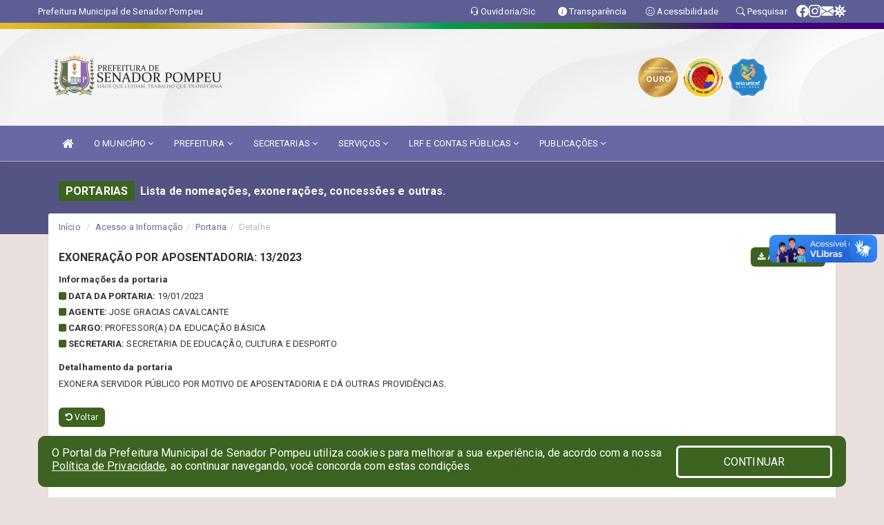

--- FILE ---
content_type: text/html; charset=utf-8
request_url: https://www.google.com/recaptcha/enterprise/anchor?ar=1&k=6Lfpno0rAAAAAKLuHiMwU8-MdXdGCKY9-FdmjwEF&co=aHR0cHM6Ly9zZW5hZG9ycG9tcGV1LmNlLmdvdi5icjo0NDM.&hl=en&v=PoyoqOPhxBO7pBk68S4YbpHZ&size=normal&anchor-ms=20000&execute-ms=30000&cb=ue1uipbykifb
body_size: 49616
content:
<!DOCTYPE HTML><html dir="ltr" lang="en"><head><meta http-equiv="Content-Type" content="text/html; charset=UTF-8">
<meta http-equiv="X-UA-Compatible" content="IE=edge">
<title>reCAPTCHA</title>
<style type="text/css">
/* cyrillic-ext */
@font-face {
  font-family: 'Roboto';
  font-style: normal;
  font-weight: 400;
  font-stretch: 100%;
  src: url(//fonts.gstatic.com/s/roboto/v48/KFO7CnqEu92Fr1ME7kSn66aGLdTylUAMa3GUBHMdazTgWw.woff2) format('woff2');
  unicode-range: U+0460-052F, U+1C80-1C8A, U+20B4, U+2DE0-2DFF, U+A640-A69F, U+FE2E-FE2F;
}
/* cyrillic */
@font-face {
  font-family: 'Roboto';
  font-style: normal;
  font-weight: 400;
  font-stretch: 100%;
  src: url(//fonts.gstatic.com/s/roboto/v48/KFO7CnqEu92Fr1ME7kSn66aGLdTylUAMa3iUBHMdazTgWw.woff2) format('woff2');
  unicode-range: U+0301, U+0400-045F, U+0490-0491, U+04B0-04B1, U+2116;
}
/* greek-ext */
@font-face {
  font-family: 'Roboto';
  font-style: normal;
  font-weight: 400;
  font-stretch: 100%;
  src: url(//fonts.gstatic.com/s/roboto/v48/KFO7CnqEu92Fr1ME7kSn66aGLdTylUAMa3CUBHMdazTgWw.woff2) format('woff2');
  unicode-range: U+1F00-1FFF;
}
/* greek */
@font-face {
  font-family: 'Roboto';
  font-style: normal;
  font-weight: 400;
  font-stretch: 100%;
  src: url(//fonts.gstatic.com/s/roboto/v48/KFO7CnqEu92Fr1ME7kSn66aGLdTylUAMa3-UBHMdazTgWw.woff2) format('woff2');
  unicode-range: U+0370-0377, U+037A-037F, U+0384-038A, U+038C, U+038E-03A1, U+03A3-03FF;
}
/* math */
@font-face {
  font-family: 'Roboto';
  font-style: normal;
  font-weight: 400;
  font-stretch: 100%;
  src: url(//fonts.gstatic.com/s/roboto/v48/KFO7CnqEu92Fr1ME7kSn66aGLdTylUAMawCUBHMdazTgWw.woff2) format('woff2');
  unicode-range: U+0302-0303, U+0305, U+0307-0308, U+0310, U+0312, U+0315, U+031A, U+0326-0327, U+032C, U+032F-0330, U+0332-0333, U+0338, U+033A, U+0346, U+034D, U+0391-03A1, U+03A3-03A9, U+03B1-03C9, U+03D1, U+03D5-03D6, U+03F0-03F1, U+03F4-03F5, U+2016-2017, U+2034-2038, U+203C, U+2040, U+2043, U+2047, U+2050, U+2057, U+205F, U+2070-2071, U+2074-208E, U+2090-209C, U+20D0-20DC, U+20E1, U+20E5-20EF, U+2100-2112, U+2114-2115, U+2117-2121, U+2123-214F, U+2190, U+2192, U+2194-21AE, U+21B0-21E5, U+21F1-21F2, U+21F4-2211, U+2213-2214, U+2216-22FF, U+2308-230B, U+2310, U+2319, U+231C-2321, U+2336-237A, U+237C, U+2395, U+239B-23B7, U+23D0, U+23DC-23E1, U+2474-2475, U+25AF, U+25B3, U+25B7, U+25BD, U+25C1, U+25CA, U+25CC, U+25FB, U+266D-266F, U+27C0-27FF, U+2900-2AFF, U+2B0E-2B11, U+2B30-2B4C, U+2BFE, U+3030, U+FF5B, U+FF5D, U+1D400-1D7FF, U+1EE00-1EEFF;
}
/* symbols */
@font-face {
  font-family: 'Roboto';
  font-style: normal;
  font-weight: 400;
  font-stretch: 100%;
  src: url(//fonts.gstatic.com/s/roboto/v48/KFO7CnqEu92Fr1ME7kSn66aGLdTylUAMaxKUBHMdazTgWw.woff2) format('woff2');
  unicode-range: U+0001-000C, U+000E-001F, U+007F-009F, U+20DD-20E0, U+20E2-20E4, U+2150-218F, U+2190, U+2192, U+2194-2199, U+21AF, U+21E6-21F0, U+21F3, U+2218-2219, U+2299, U+22C4-22C6, U+2300-243F, U+2440-244A, U+2460-24FF, U+25A0-27BF, U+2800-28FF, U+2921-2922, U+2981, U+29BF, U+29EB, U+2B00-2BFF, U+4DC0-4DFF, U+FFF9-FFFB, U+10140-1018E, U+10190-1019C, U+101A0, U+101D0-101FD, U+102E0-102FB, U+10E60-10E7E, U+1D2C0-1D2D3, U+1D2E0-1D37F, U+1F000-1F0FF, U+1F100-1F1AD, U+1F1E6-1F1FF, U+1F30D-1F30F, U+1F315, U+1F31C, U+1F31E, U+1F320-1F32C, U+1F336, U+1F378, U+1F37D, U+1F382, U+1F393-1F39F, U+1F3A7-1F3A8, U+1F3AC-1F3AF, U+1F3C2, U+1F3C4-1F3C6, U+1F3CA-1F3CE, U+1F3D4-1F3E0, U+1F3ED, U+1F3F1-1F3F3, U+1F3F5-1F3F7, U+1F408, U+1F415, U+1F41F, U+1F426, U+1F43F, U+1F441-1F442, U+1F444, U+1F446-1F449, U+1F44C-1F44E, U+1F453, U+1F46A, U+1F47D, U+1F4A3, U+1F4B0, U+1F4B3, U+1F4B9, U+1F4BB, U+1F4BF, U+1F4C8-1F4CB, U+1F4D6, U+1F4DA, U+1F4DF, U+1F4E3-1F4E6, U+1F4EA-1F4ED, U+1F4F7, U+1F4F9-1F4FB, U+1F4FD-1F4FE, U+1F503, U+1F507-1F50B, U+1F50D, U+1F512-1F513, U+1F53E-1F54A, U+1F54F-1F5FA, U+1F610, U+1F650-1F67F, U+1F687, U+1F68D, U+1F691, U+1F694, U+1F698, U+1F6AD, U+1F6B2, U+1F6B9-1F6BA, U+1F6BC, U+1F6C6-1F6CF, U+1F6D3-1F6D7, U+1F6E0-1F6EA, U+1F6F0-1F6F3, U+1F6F7-1F6FC, U+1F700-1F7FF, U+1F800-1F80B, U+1F810-1F847, U+1F850-1F859, U+1F860-1F887, U+1F890-1F8AD, U+1F8B0-1F8BB, U+1F8C0-1F8C1, U+1F900-1F90B, U+1F93B, U+1F946, U+1F984, U+1F996, U+1F9E9, U+1FA00-1FA6F, U+1FA70-1FA7C, U+1FA80-1FA89, U+1FA8F-1FAC6, U+1FACE-1FADC, U+1FADF-1FAE9, U+1FAF0-1FAF8, U+1FB00-1FBFF;
}
/* vietnamese */
@font-face {
  font-family: 'Roboto';
  font-style: normal;
  font-weight: 400;
  font-stretch: 100%;
  src: url(//fonts.gstatic.com/s/roboto/v48/KFO7CnqEu92Fr1ME7kSn66aGLdTylUAMa3OUBHMdazTgWw.woff2) format('woff2');
  unicode-range: U+0102-0103, U+0110-0111, U+0128-0129, U+0168-0169, U+01A0-01A1, U+01AF-01B0, U+0300-0301, U+0303-0304, U+0308-0309, U+0323, U+0329, U+1EA0-1EF9, U+20AB;
}
/* latin-ext */
@font-face {
  font-family: 'Roboto';
  font-style: normal;
  font-weight: 400;
  font-stretch: 100%;
  src: url(//fonts.gstatic.com/s/roboto/v48/KFO7CnqEu92Fr1ME7kSn66aGLdTylUAMa3KUBHMdazTgWw.woff2) format('woff2');
  unicode-range: U+0100-02BA, U+02BD-02C5, U+02C7-02CC, U+02CE-02D7, U+02DD-02FF, U+0304, U+0308, U+0329, U+1D00-1DBF, U+1E00-1E9F, U+1EF2-1EFF, U+2020, U+20A0-20AB, U+20AD-20C0, U+2113, U+2C60-2C7F, U+A720-A7FF;
}
/* latin */
@font-face {
  font-family: 'Roboto';
  font-style: normal;
  font-weight: 400;
  font-stretch: 100%;
  src: url(//fonts.gstatic.com/s/roboto/v48/KFO7CnqEu92Fr1ME7kSn66aGLdTylUAMa3yUBHMdazQ.woff2) format('woff2');
  unicode-range: U+0000-00FF, U+0131, U+0152-0153, U+02BB-02BC, U+02C6, U+02DA, U+02DC, U+0304, U+0308, U+0329, U+2000-206F, U+20AC, U+2122, U+2191, U+2193, U+2212, U+2215, U+FEFF, U+FFFD;
}
/* cyrillic-ext */
@font-face {
  font-family: 'Roboto';
  font-style: normal;
  font-weight: 500;
  font-stretch: 100%;
  src: url(//fonts.gstatic.com/s/roboto/v48/KFO7CnqEu92Fr1ME7kSn66aGLdTylUAMa3GUBHMdazTgWw.woff2) format('woff2');
  unicode-range: U+0460-052F, U+1C80-1C8A, U+20B4, U+2DE0-2DFF, U+A640-A69F, U+FE2E-FE2F;
}
/* cyrillic */
@font-face {
  font-family: 'Roboto';
  font-style: normal;
  font-weight: 500;
  font-stretch: 100%;
  src: url(//fonts.gstatic.com/s/roboto/v48/KFO7CnqEu92Fr1ME7kSn66aGLdTylUAMa3iUBHMdazTgWw.woff2) format('woff2');
  unicode-range: U+0301, U+0400-045F, U+0490-0491, U+04B0-04B1, U+2116;
}
/* greek-ext */
@font-face {
  font-family: 'Roboto';
  font-style: normal;
  font-weight: 500;
  font-stretch: 100%;
  src: url(//fonts.gstatic.com/s/roboto/v48/KFO7CnqEu92Fr1ME7kSn66aGLdTylUAMa3CUBHMdazTgWw.woff2) format('woff2');
  unicode-range: U+1F00-1FFF;
}
/* greek */
@font-face {
  font-family: 'Roboto';
  font-style: normal;
  font-weight: 500;
  font-stretch: 100%;
  src: url(//fonts.gstatic.com/s/roboto/v48/KFO7CnqEu92Fr1ME7kSn66aGLdTylUAMa3-UBHMdazTgWw.woff2) format('woff2');
  unicode-range: U+0370-0377, U+037A-037F, U+0384-038A, U+038C, U+038E-03A1, U+03A3-03FF;
}
/* math */
@font-face {
  font-family: 'Roboto';
  font-style: normal;
  font-weight: 500;
  font-stretch: 100%;
  src: url(//fonts.gstatic.com/s/roboto/v48/KFO7CnqEu92Fr1ME7kSn66aGLdTylUAMawCUBHMdazTgWw.woff2) format('woff2');
  unicode-range: U+0302-0303, U+0305, U+0307-0308, U+0310, U+0312, U+0315, U+031A, U+0326-0327, U+032C, U+032F-0330, U+0332-0333, U+0338, U+033A, U+0346, U+034D, U+0391-03A1, U+03A3-03A9, U+03B1-03C9, U+03D1, U+03D5-03D6, U+03F0-03F1, U+03F4-03F5, U+2016-2017, U+2034-2038, U+203C, U+2040, U+2043, U+2047, U+2050, U+2057, U+205F, U+2070-2071, U+2074-208E, U+2090-209C, U+20D0-20DC, U+20E1, U+20E5-20EF, U+2100-2112, U+2114-2115, U+2117-2121, U+2123-214F, U+2190, U+2192, U+2194-21AE, U+21B0-21E5, U+21F1-21F2, U+21F4-2211, U+2213-2214, U+2216-22FF, U+2308-230B, U+2310, U+2319, U+231C-2321, U+2336-237A, U+237C, U+2395, U+239B-23B7, U+23D0, U+23DC-23E1, U+2474-2475, U+25AF, U+25B3, U+25B7, U+25BD, U+25C1, U+25CA, U+25CC, U+25FB, U+266D-266F, U+27C0-27FF, U+2900-2AFF, U+2B0E-2B11, U+2B30-2B4C, U+2BFE, U+3030, U+FF5B, U+FF5D, U+1D400-1D7FF, U+1EE00-1EEFF;
}
/* symbols */
@font-face {
  font-family: 'Roboto';
  font-style: normal;
  font-weight: 500;
  font-stretch: 100%;
  src: url(//fonts.gstatic.com/s/roboto/v48/KFO7CnqEu92Fr1ME7kSn66aGLdTylUAMaxKUBHMdazTgWw.woff2) format('woff2');
  unicode-range: U+0001-000C, U+000E-001F, U+007F-009F, U+20DD-20E0, U+20E2-20E4, U+2150-218F, U+2190, U+2192, U+2194-2199, U+21AF, U+21E6-21F0, U+21F3, U+2218-2219, U+2299, U+22C4-22C6, U+2300-243F, U+2440-244A, U+2460-24FF, U+25A0-27BF, U+2800-28FF, U+2921-2922, U+2981, U+29BF, U+29EB, U+2B00-2BFF, U+4DC0-4DFF, U+FFF9-FFFB, U+10140-1018E, U+10190-1019C, U+101A0, U+101D0-101FD, U+102E0-102FB, U+10E60-10E7E, U+1D2C0-1D2D3, U+1D2E0-1D37F, U+1F000-1F0FF, U+1F100-1F1AD, U+1F1E6-1F1FF, U+1F30D-1F30F, U+1F315, U+1F31C, U+1F31E, U+1F320-1F32C, U+1F336, U+1F378, U+1F37D, U+1F382, U+1F393-1F39F, U+1F3A7-1F3A8, U+1F3AC-1F3AF, U+1F3C2, U+1F3C4-1F3C6, U+1F3CA-1F3CE, U+1F3D4-1F3E0, U+1F3ED, U+1F3F1-1F3F3, U+1F3F5-1F3F7, U+1F408, U+1F415, U+1F41F, U+1F426, U+1F43F, U+1F441-1F442, U+1F444, U+1F446-1F449, U+1F44C-1F44E, U+1F453, U+1F46A, U+1F47D, U+1F4A3, U+1F4B0, U+1F4B3, U+1F4B9, U+1F4BB, U+1F4BF, U+1F4C8-1F4CB, U+1F4D6, U+1F4DA, U+1F4DF, U+1F4E3-1F4E6, U+1F4EA-1F4ED, U+1F4F7, U+1F4F9-1F4FB, U+1F4FD-1F4FE, U+1F503, U+1F507-1F50B, U+1F50D, U+1F512-1F513, U+1F53E-1F54A, U+1F54F-1F5FA, U+1F610, U+1F650-1F67F, U+1F687, U+1F68D, U+1F691, U+1F694, U+1F698, U+1F6AD, U+1F6B2, U+1F6B9-1F6BA, U+1F6BC, U+1F6C6-1F6CF, U+1F6D3-1F6D7, U+1F6E0-1F6EA, U+1F6F0-1F6F3, U+1F6F7-1F6FC, U+1F700-1F7FF, U+1F800-1F80B, U+1F810-1F847, U+1F850-1F859, U+1F860-1F887, U+1F890-1F8AD, U+1F8B0-1F8BB, U+1F8C0-1F8C1, U+1F900-1F90B, U+1F93B, U+1F946, U+1F984, U+1F996, U+1F9E9, U+1FA00-1FA6F, U+1FA70-1FA7C, U+1FA80-1FA89, U+1FA8F-1FAC6, U+1FACE-1FADC, U+1FADF-1FAE9, U+1FAF0-1FAF8, U+1FB00-1FBFF;
}
/* vietnamese */
@font-face {
  font-family: 'Roboto';
  font-style: normal;
  font-weight: 500;
  font-stretch: 100%;
  src: url(//fonts.gstatic.com/s/roboto/v48/KFO7CnqEu92Fr1ME7kSn66aGLdTylUAMa3OUBHMdazTgWw.woff2) format('woff2');
  unicode-range: U+0102-0103, U+0110-0111, U+0128-0129, U+0168-0169, U+01A0-01A1, U+01AF-01B0, U+0300-0301, U+0303-0304, U+0308-0309, U+0323, U+0329, U+1EA0-1EF9, U+20AB;
}
/* latin-ext */
@font-face {
  font-family: 'Roboto';
  font-style: normal;
  font-weight: 500;
  font-stretch: 100%;
  src: url(//fonts.gstatic.com/s/roboto/v48/KFO7CnqEu92Fr1ME7kSn66aGLdTylUAMa3KUBHMdazTgWw.woff2) format('woff2');
  unicode-range: U+0100-02BA, U+02BD-02C5, U+02C7-02CC, U+02CE-02D7, U+02DD-02FF, U+0304, U+0308, U+0329, U+1D00-1DBF, U+1E00-1E9F, U+1EF2-1EFF, U+2020, U+20A0-20AB, U+20AD-20C0, U+2113, U+2C60-2C7F, U+A720-A7FF;
}
/* latin */
@font-face {
  font-family: 'Roboto';
  font-style: normal;
  font-weight: 500;
  font-stretch: 100%;
  src: url(//fonts.gstatic.com/s/roboto/v48/KFO7CnqEu92Fr1ME7kSn66aGLdTylUAMa3yUBHMdazQ.woff2) format('woff2');
  unicode-range: U+0000-00FF, U+0131, U+0152-0153, U+02BB-02BC, U+02C6, U+02DA, U+02DC, U+0304, U+0308, U+0329, U+2000-206F, U+20AC, U+2122, U+2191, U+2193, U+2212, U+2215, U+FEFF, U+FFFD;
}
/* cyrillic-ext */
@font-face {
  font-family: 'Roboto';
  font-style: normal;
  font-weight: 900;
  font-stretch: 100%;
  src: url(//fonts.gstatic.com/s/roboto/v48/KFO7CnqEu92Fr1ME7kSn66aGLdTylUAMa3GUBHMdazTgWw.woff2) format('woff2');
  unicode-range: U+0460-052F, U+1C80-1C8A, U+20B4, U+2DE0-2DFF, U+A640-A69F, U+FE2E-FE2F;
}
/* cyrillic */
@font-face {
  font-family: 'Roboto';
  font-style: normal;
  font-weight: 900;
  font-stretch: 100%;
  src: url(//fonts.gstatic.com/s/roboto/v48/KFO7CnqEu92Fr1ME7kSn66aGLdTylUAMa3iUBHMdazTgWw.woff2) format('woff2');
  unicode-range: U+0301, U+0400-045F, U+0490-0491, U+04B0-04B1, U+2116;
}
/* greek-ext */
@font-face {
  font-family: 'Roboto';
  font-style: normal;
  font-weight: 900;
  font-stretch: 100%;
  src: url(//fonts.gstatic.com/s/roboto/v48/KFO7CnqEu92Fr1ME7kSn66aGLdTylUAMa3CUBHMdazTgWw.woff2) format('woff2');
  unicode-range: U+1F00-1FFF;
}
/* greek */
@font-face {
  font-family: 'Roboto';
  font-style: normal;
  font-weight: 900;
  font-stretch: 100%;
  src: url(//fonts.gstatic.com/s/roboto/v48/KFO7CnqEu92Fr1ME7kSn66aGLdTylUAMa3-UBHMdazTgWw.woff2) format('woff2');
  unicode-range: U+0370-0377, U+037A-037F, U+0384-038A, U+038C, U+038E-03A1, U+03A3-03FF;
}
/* math */
@font-face {
  font-family: 'Roboto';
  font-style: normal;
  font-weight: 900;
  font-stretch: 100%;
  src: url(//fonts.gstatic.com/s/roboto/v48/KFO7CnqEu92Fr1ME7kSn66aGLdTylUAMawCUBHMdazTgWw.woff2) format('woff2');
  unicode-range: U+0302-0303, U+0305, U+0307-0308, U+0310, U+0312, U+0315, U+031A, U+0326-0327, U+032C, U+032F-0330, U+0332-0333, U+0338, U+033A, U+0346, U+034D, U+0391-03A1, U+03A3-03A9, U+03B1-03C9, U+03D1, U+03D5-03D6, U+03F0-03F1, U+03F4-03F5, U+2016-2017, U+2034-2038, U+203C, U+2040, U+2043, U+2047, U+2050, U+2057, U+205F, U+2070-2071, U+2074-208E, U+2090-209C, U+20D0-20DC, U+20E1, U+20E5-20EF, U+2100-2112, U+2114-2115, U+2117-2121, U+2123-214F, U+2190, U+2192, U+2194-21AE, U+21B0-21E5, U+21F1-21F2, U+21F4-2211, U+2213-2214, U+2216-22FF, U+2308-230B, U+2310, U+2319, U+231C-2321, U+2336-237A, U+237C, U+2395, U+239B-23B7, U+23D0, U+23DC-23E1, U+2474-2475, U+25AF, U+25B3, U+25B7, U+25BD, U+25C1, U+25CA, U+25CC, U+25FB, U+266D-266F, U+27C0-27FF, U+2900-2AFF, U+2B0E-2B11, U+2B30-2B4C, U+2BFE, U+3030, U+FF5B, U+FF5D, U+1D400-1D7FF, U+1EE00-1EEFF;
}
/* symbols */
@font-face {
  font-family: 'Roboto';
  font-style: normal;
  font-weight: 900;
  font-stretch: 100%;
  src: url(//fonts.gstatic.com/s/roboto/v48/KFO7CnqEu92Fr1ME7kSn66aGLdTylUAMaxKUBHMdazTgWw.woff2) format('woff2');
  unicode-range: U+0001-000C, U+000E-001F, U+007F-009F, U+20DD-20E0, U+20E2-20E4, U+2150-218F, U+2190, U+2192, U+2194-2199, U+21AF, U+21E6-21F0, U+21F3, U+2218-2219, U+2299, U+22C4-22C6, U+2300-243F, U+2440-244A, U+2460-24FF, U+25A0-27BF, U+2800-28FF, U+2921-2922, U+2981, U+29BF, U+29EB, U+2B00-2BFF, U+4DC0-4DFF, U+FFF9-FFFB, U+10140-1018E, U+10190-1019C, U+101A0, U+101D0-101FD, U+102E0-102FB, U+10E60-10E7E, U+1D2C0-1D2D3, U+1D2E0-1D37F, U+1F000-1F0FF, U+1F100-1F1AD, U+1F1E6-1F1FF, U+1F30D-1F30F, U+1F315, U+1F31C, U+1F31E, U+1F320-1F32C, U+1F336, U+1F378, U+1F37D, U+1F382, U+1F393-1F39F, U+1F3A7-1F3A8, U+1F3AC-1F3AF, U+1F3C2, U+1F3C4-1F3C6, U+1F3CA-1F3CE, U+1F3D4-1F3E0, U+1F3ED, U+1F3F1-1F3F3, U+1F3F5-1F3F7, U+1F408, U+1F415, U+1F41F, U+1F426, U+1F43F, U+1F441-1F442, U+1F444, U+1F446-1F449, U+1F44C-1F44E, U+1F453, U+1F46A, U+1F47D, U+1F4A3, U+1F4B0, U+1F4B3, U+1F4B9, U+1F4BB, U+1F4BF, U+1F4C8-1F4CB, U+1F4D6, U+1F4DA, U+1F4DF, U+1F4E3-1F4E6, U+1F4EA-1F4ED, U+1F4F7, U+1F4F9-1F4FB, U+1F4FD-1F4FE, U+1F503, U+1F507-1F50B, U+1F50D, U+1F512-1F513, U+1F53E-1F54A, U+1F54F-1F5FA, U+1F610, U+1F650-1F67F, U+1F687, U+1F68D, U+1F691, U+1F694, U+1F698, U+1F6AD, U+1F6B2, U+1F6B9-1F6BA, U+1F6BC, U+1F6C6-1F6CF, U+1F6D3-1F6D7, U+1F6E0-1F6EA, U+1F6F0-1F6F3, U+1F6F7-1F6FC, U+1F700-1F7FF, U+1F800-1F80B, U+1F810-1F847, U+1F850-1F859, U+1F860-1F887, U+1F890-1F8AD, U+1F8B0-1F8BB, U+1F8C0-1F8C1, U+1F900-1F90B, U+1F93B, U+1F946, U+1F984, U+1F996, U+1F9E9, U+1FA00-1FA6F, U+1FA70-1FA7C, U+1FA80-1FA89, U+1FA8F-1FAC6, U+1FACE-1FADC, U+1FADF-1FAE9, U+1FAF0-1FAF8, U+1FB00-1FBFF;
}
/* vietnamese */
@font-face {
  font-family: 'Roboto';
  font-style: normal;
  font-weight: 900;
  font-stretch: 100%;
  src: url(//fonts.gstatic.com/s/roboto/v48/KFO7CnqEu92Fr1ME7kSn66aGLdTylUAMa3OUBHMdazTgWw.woff2) format('woff2');
  unicode-range: U+0102-0103, U+0110-0111, U+0128-0129, U+0168-0169, U+01A0-01A1, U+01AF-01B0, U+0300-0301, U+0303-0304, U+0308-0309, U+0323, U+0329, U+1EA0-1EF9, U+20AB;
}
/* latin-ext */
@font-face {
  font-family: 'Roboto';
  font-style: normal;
  font-weight: 900;
  font-stretch: 100%;
  src: url(//fonts.gstatic.com/s/roboto/v48/KFO7CnqEu92Fr1ME7kSn66aGLdTylUAMa3KUBHMdazTgWw.woff2) format('woff2');
  unicode-range: U+0100-02BA, U+02BD-02C5, U+02C7-02CC, U+02CE-02D7, U+02DD-02FF, U+0304, U+0308, U+0329, U+1D00-1DBF, U+1E00-1E9F, U+1EF2-1EFF, U+2020, U+20A0-20AB, U+20AD-20C0, U+2113, U+2C60-2C7F, U+A720-A7FF;
}
/* latin */
@font-face {
  font-family: 'Roboto';
  font-style: normal;
  font-weight: 900;
  font-stretch: 100%;
  src: url(//fonts.gstatic.com/s/roboto/v48/KFO7CnqEu92Fr1ME7kSn66aGLdTylUAMa3yUBHMdazQ.woff2) format('woff2');
  unicode-range: U+0000-00FF, U+0131, U+0152-0153, U+02BB-02BC, U+02C6, U+02DA, U+02DC, U+0304, U+0308, U+0329, U+2000-206F, U+20AC, U+2122, U+2191, U+2193, U+2212, U+2215, U+FEFF, U+FFFD;
}

</style>
<link rel="stylesheet" type="text/css" href="https://www.gstatic.com/recaptcha/releases/PoyoqOPhxBO7pBk68S4YbpHZ/styles__ltr.css">
<script nonce="qsbNpf0C5AwHkBtn3zBocg" type="text/javascript">window['__recaptcha_api'] = 'https://www.google.com/recaptcha/enterprise/';</script>
<script type="text/javascript" src="https://www.gstatic.com/recaptcha/releases/PoyoqOPhxBO7pBk68S4YbpHZ/recaptcha__en.js" nonce="qsbNpf0C5AwHkBtn3zBocg">
      
    </script></head>
<body><div id="rc-anchor-alert" class="rc-anchor-alert"></div>
<input type="hidden" id="recaptcha-token" value="[base64]">
<script type="text/javascript" nonce="qsbNpf0C5AwHkBtn3zBocg">
      recaptcha.anchor.Main.init("[\x22ainput\x22,[\x22bgdata\x22,\x22\x22,\[base64]/[base64]/MjU1Ong/[base64]/[base64]/[base64]/[base64]/[base64]/[base64]/[base64]/[base64]/[base64]/[base64]/[base64]/[base64]/[base64]/[base64]/[base64]\\u003d\x22,\[base64]\\u003d\\u003d\x22,\[base64]/wozCtkMHSsOtEBlgw59+wrXCu17CtWXDv1zCssOPwoUUw7lZwr/CkMOrS8OWZDTCjsKcwrYPw7piw6dbw55fw5Qkwq1+w4QtCWZHw6kEFXUafhvCsWo5w5vDicK3w5rCpsKARMO9CMOuw6Nxwrx9e2DCmSYbAmQfwobDtgsDw6zDrcKzw7w+UgtFwp7CjsK9Un/[base64]/[base64]/b3DDsBHDlMOIJTVTw5vCp2FCwrsHcsKmPsOTVAh0wqdpYsKVM1ADwrkGwqnDncKlEsO2YwnCtRrCiV/DkFDDgcOCw6fDscOFwrFvCcOHLhtdeF8tHBnCnnzCrTHCmVDDr2AKO8K4AMKRworCrwPDrXDDo8KDSifDmMK1LcOnwpTDmsKwXMOnDcKmw4sxIUkRw4nDinfClcK7w6DCnxbCkmbDhSRsw7HCu8ORwrQJdMK9w6nCrTvDiMOtLgjDjcOrwqQsUS1BHcKIF1Nuw71/[base64]/DuMKjwrLDgQlBAix1GyPCk8K5YMOEccO/w53Du8OWwo9/KMOiV8Kzw6LDv8OhwrLCsh8VGsKmMi9eZcKuw6pEU8KrYMK3w6nCrcKSYhVMHHbDi8O+fcK9OGkRDCHDkMO/SVdhCFMgwp1Aw6YuPsO9wodrw47DqQJITWbCrcK8w78Aw78yEj8sw7nDssK/[base64]/w4DDh8OTDw8LU8OlwonCjz7DjcOSKyN6w6MMwoTDtlPDqQBACsOlwrvCkcOhJhrDpsKdRyzDmsOOTHrCisOsb2zCsmscM8K1acOlwpHCoMKTwrLCjHvDocKBwrt1U8OTwplUwpLCsEPCnQTDr8KzNyTCkArCrsOzBnHDgsOVw5/Cn29FCsO3eCLDqMKCa8OCUsKKw70mwo5YwqnCmcKXwpTCqcK/[base64]/[base64]/J8OcATzDusKRZi4Dw5Adw4nCncKAU8KhXz/[base64]/Dsg5nw4oUZGJcSBTCrDLCty/CncO6wqxlw5jDoMO7w5JiHVMCf8Okw63CsHbDsyLCn8OkO8OCwqXDj2PCncKRKcKIw446Ixo4W8Onw7BeCRrDssOFIsKywp/[base64]/CpMK8Qzt3w7ZFd8OUE8OGwrpyLBHCqmxmNsKoClPDmMKkAsKfHV3DjiHDnsOWVTUqw59bwqnCqynDmBXCjCrCiMOWwo7DtsKnPsOBwq9fCMOuw6wawot0a8ONHCrCsy44woLDrMK8w7TDqn/CgwbDjQ55A8K1O8KGC1DDv8Otw7c2w7k6SW3CmBrDrMO1wpPDqsKew7vDusKnwpHCqUzDpgQiAC/ChgxnwpfDi8OyBmwSCBBXwp/CscObw7sZXMKyacO2EX42wqTDgcOwwoDCtcKPT2vChsKFw6Rbw4fCtD4eDsOBw71aBwTCrcO3I8OxFHvCrkklUG9kY8OoY8K2woQkNMOLw4bChzc8w43CnsOlwqPCgcKQw67CpcKNXcKYX8O/[base64]/cMKzw4fDolNjNXHCpcORRl/[base64]/DpzvCkBXCqDPDgMOBw7Zuw5/Cg8OdwoYow5U6Um0mwrkoFcOubMODEcK4wqc0w4UTw4LClzHCrsKMa8Kgw5bClcOHw6R4YknCsjLCqcO0w6XCog0eNSxlwoktCMK5wqQ6VMOuwqQXwptpTsKAORtvw4jDvMKkNsKgw7ZzOjTCvSzCsQDCtkkLdhHCi1TCmcOoSXNbw61Mw4XDmGd7S2QKQMKNNR/CssOAcsOewrdhbcO8w7QOwr/[base64]/CoMKpwr9Jw7DDhlY0w7YuL8O8ZcK2wrHDrsK7f3Nhw6nDuwUNNB50YMOMw6ZnMMOdwpPChwnCnBVeKsOWIijDosOxwrrCtMOswr7DhWIHSCAwHj5bN8Olw65ZYCbDssKjA8KdZ2TCtwvCmRTCqsOlw6zChhHDssKVwp/DssOnVMOrYMOkOmHCp24bT8O8w5TDhMKKwrLDgcOBw5Etwrp9w7jDqcK7AsK+wpbCmELCjsOXenXDv8O7wrgBHi7Co8KCBsOxAsKVw5PCisKgRjPCg0/[base64]/DqgECw6rCihYJw651FcK4w68/w5c7C8K9X0zCjRNvQcKnwq/CicOVw5bClMOsw6t6SgfCgsOUw6jCljVQJcKGw6lgVMOIw5hPfcOGw5zDgFdhw4NhwrnCiCBCLsObwrPDtMOLLsK1wp/CkMKGfMOywozCsytXVU04VWzCi8Oyw6d7HsORIzpkw4zDn2rDpxDDk1Mtb8KGwpM/bcK2w4sdw5LDrsO9G0nDjcKFc0XClm7CqcOBJcOcw6rCq11Twq7CpMOzw7/Dj8K4wqXCpHI+G8KiLVd2w5XCj8KZwqTDhcOkwq/[base64]/w6HDvzXClgDDuz3DtcOTw6HCtMOfwqQ8wrEAOCd/b1NNw7jDhkDDmwbCjjjCosKvPCBufg9uwp8Nw68JWsKOw6YjQlzCiMOiwpTCqMKBN8KHbsKEw7TCt8K9wpvDkm/CgMORw5XDp8KjJ3cqwrLChMOuw6XDvjRgwrPDs8Kqw5/DigE+w6E6CMO2UDDCiMKPw4MEY8OFJBzDhE1hYGxnYMOOw7hZMBfDq0/CtR5CBghqVTzDqsOuwqLChyzDlQ03eAl4wqMhDkQKwrfCkcKtwp1Cw7pdw5nDlsK0wocNw6kzw7nDhTrCjh7CvcObwrDCvxHDjX/DhsKAw4A0wrtewo5AJcOKwp3DnTALWsKcw5USa8OvFMOAQMKJUgdWC8KJGcKeNXEbFUdNw7M3w7bDgHVkc8O+PR8QwpJsZWnDviDCtcOvwqINw6PCl8Kkw5/CoF7Dokxiw4IMYMOzw5l2w7nDmMOyMsKIw7vDoD0jwqwfMMKLwrJ8RHZOw7XDoMKMX8Oww7wraBrCtcOcNMKdw5jCqsOEw6VfBcKUwp3CssKRKMOnYgzCucOCwpPCgGHDoDbCr8O9w7/CnsODBMOqwr3CmMKMQWfCsjrDtxXCl8Ktwph2wp/Di3V/w7l5wo9/E8KvwrnCrAfDmcKKJsKGLGJHEsKXAzbCkMOMVxFnMMKTAMOgw4pgwrfCuhQmMsOEwrNwQifDtMK9w5bDksK0wqRSw4XCs2QKacKZw50/[base64]/CpcOVa8Kjw5oMw7DDm0rDjA3CkTN8XVVbBcO8aEF8wrDDrg9DGsOxw4Zib0fDrX9hw5Q8w4FxMQrDlyJ8w7LDpMOFw4FVP8OQw6MwLmDDvzJ2fgJ6wpDDscKgYF1vw4rDrsKZwrPCncOUM8KGw6TDmcKXw7N+w6fClcO2w6UTwqXDqMKyw5/DsEF3w6/Dq0rDn8KWaVfCkyfDjg/[base64]/ViMcw6vDisK1wr1jw7NSPcOvZxBDwrnCkMK8EkTDtizChyZ7fsORw5R4V8OmGl58w5bDpC44ScKpecOwwqHDvsOmHMOtwp/DnHXDv8OAKjZbQgsjCV3DgWfCtMKCJMK4WcOxTn/[base64]/[base64]/[base64]/FzV0w6NYesO2PMORw5tzwpddwrXCncKAwrkSLcKUwr3CqMOLPEfDq8KWTysQwoBPPErClMOJEMOZwo7Di8KjwqDDgjowwoHCk8O/wrMJw4TCnDvCmcOkwrTCjsKRwosdAhzDpW0vb8O8YMOtfcKiEsKpS8Kxw5MdUxPDvsKESsO0ZC9RIcKZw40Fw4PCjsOowoofw5nDqsOGw7/[base64]/Do01Yw4hkVgTDrMKBHsORw7LDqAl4aQV5S8K6V8KpPALDrsOKDcOUwpdKd8K6w41JIMKSw50EcEXCvsOawpHCrcK8wqYOA15pwqvDrXgPfXnClBgiwqtVwr/Dn0p/wrEAJT1Gw5sqwozDvcKUwozDnghKwp8iC8KkwqI/PsKOwpXCq8KyS8KJw5INWH46w7PDnMODVQ3DqcKGwp1mw7vDggEQwqN0MsK7wpbDpsO4PMKQGmzDgyVpDFvCjMK9Un3DrVrCoMO5wpvDjsKswqE7YGXCiWPCgQNEw7pNEsKPTcKQWFjDm8Ksw58CwrB9ZHjCskPCpsKEPxRqAyh6NV/CsMKcwpZ2wovCpcOOwoouFHorE0FLZMO3CcOnw49VM8KSw4E0wotUw6vDrRrDtDLCosKeRycAw4/CqzVww6PDnMKQw7BNw7x9FcKuwqQJKcK/w6Jew7bCmcOPSsKyw6/DgsKMZsKyD8K5e8OXLyXCmlHDgzZtw7TCuBV+L3jCr8OmBsOxw61Hwo8ee8OlwprCqsOkTR3DuiFdw6zCrjzDomJzwqxkw7/DiFkGQVllw5vDhBh/wozDvcK0w4QHwrwawpPCnsK3c3dlAhXDnmJcQ8O6F8O8bmTCgcO3WHJWwoHDhcONw5XCun7Dl8KtTUEOwqFzwoTDpmDDscO+w5nDvsK9wr/DhcOrwrB0WMKfDGd6woobTVp0w5Alw6/CqcOEw7FlOMK3fsOtHcKYDmvClEnDnz8aw4nCsMOdfwk6b3vDgjImOkHCiMK2cGnDqCHDunfCuXwMw4FgQW/ClcOoG8Kyw5XCscKOw5TCs1Y9AMOyRHvDgcKkw7TDgWvCm13CgMOwXMKaeMK5w5cGwrrCjEk9PWp5wr1jwplvJmF5fUAlw7UVw7l3w5DDm0M7IHHCm8O0wrtQw44Uw4fCk8KzwrXCmsKRSMO0WwFxwqVVwqI8w5w1w5kGwrbChTvCsl/CsMOXw6tBEGRwwoHDusKZdcOpdUI8wq0+MxouZ8OEYT8zW8OQLMOMw4rDi8ONdn/Ck8O0YTMfWjxPwq/Dni7CkAfDq1R1NMKddgTDjlg8WcKOLsOkJ8Oxw6/DpsKVD24hw6bDk8OBw60cAzNtfDLCqWd8wqPCscKNVSHCqntNSg/Dp2zCncKwBSA/[base64]/wpNvwozCiD/DmFPDpVUuw43DgAwWw6YrRWpxw4fCiQjDmsKTIDBzBRXDvzLCv8O3LVTCs8Kiw78MfUEYwqISfcKQPsKXwpBIwrElZcO6T8K7w4puwq/CjRTCncKkwoN3bMK5w4wNPE3CgC9lMMOpC8OqTMOTAsKqSzHDhx7DvWzDlEvDkDjDvcOBw5ZNw6N0woDCtMOaw4XDjlY5w4EUBcKGw5/DrcK2wpXDmxE7b8KLYcK3w6UyKA/Dh8Kawq0QF8Kac8OoLUDCkMKfw61APFNTXx/CrQ/[base64]/CrcOqFFrDomYxw4LDncOnMcOnw5k0w7fDj2/DqA3Dp1/[base64]/DvQ/CsAEpJklmw4TCmsOeTsOQw6JXw5BBwohfwqR6dMKuwrPDs8O3LHzDn8O5wo3Dh8OvHETDrcKpw7rCvhPDim3Dr8OVfzYdVcKJw4lOw7bDln3DmMKdFcKWW0PDo2DDisO1YMOsEBQtw4wxLcOpwoAEVsO9CmF8wqDCqcORw6dFwrARNmbDjlh/wq/DiMOfw7PDs8OYwqwABjXDrcOfGWAYwrvDtsK0P2kYA8OOwr3CkDTDtsKYUWoAw6rCnsKvY8KwEW/CjMOFw6rDv8K+w6vDlm99w6FIBz97w75mY2EPG3zDq8OqE2PCqxTCtEnDjcOeAUfChsKTHTbCmy/[base64]/DlUnDkDnDm8KsXB3CosOew6LDusODw6IOZwESw4grMcKtZsOGGB3CisKfw7nDtcO9GMO1w6Y/D8Oyw57Co8Kkw64zDcKGYMOESh/[base64]/DvCxgwoLCqsOKwogSBzl4WcOcfyDClVdxwqANw77CqynCigXCvsKDw4oKwpbDt2TCkcK2woHCmDjDjcOLbcO6wpEYX3PCp8KpZhYTwpB4w6fCucKsw5jDm8O4M8K9wpwAfz/Dh8OODcKnbcOUXsOow7zDhCfCosKzw5HCj281HmEMw5NkaTfDkcKwS0s2HVVFwrAFw5HCn8OjDzDCnsOvMW/DpcODw4vChlrCtsKFT8KicMKowoVkwqYSw6HDnwvCvE3Cq8Kow6VLcWFQE8KTw5/DhUzDmcOxBGjDm2sTwoPCvsOdw5dAwrbCrsKdwovDj0/DtE47CDzClBU+FsKkUcOew6YgUsKRe8OzNmgew57DtMOWWxfCscKywr8cUXfDisOfw617wq0DH8OKJcKwSQrChX07L8Knw4XDuRBgcsOWGcOGw4IebsOUwqQvNnEnwrUdAkzCtsOBw5ZrdA/[base64]/DhgBHw4EcwrvDtcKqwoPCph7CjkTCiSLDtjPDi8KXwqDDuMKKwqxADzIYDVByYl/CnRrDgcOpw6/Dk8KuQ8Kyw69CEDjCjGF1SyvDqXtkccKpGMKBIRLCklrDkyTCpXTDmTvCm8OWFF56wq7DpcOhfjzDt8KBd8KOw457woPCiMOuw4jCkMKNw53Dq8OTS8KMfFDCrcKRFnZOw6/Doz/[base64]/wolpGwtPwoEdwpNMKsK+OcOvwoQ7FnDCqBHDllPCo8OhwpNxJyZJwpbCtsKTMMOQesKkwqPCncKIUlJWLSTDrlHCoMKEasOuasKuDEfCjMKkVcOOSsODI8O4w7rDkAPCuAMWYMOnwrjCqSDDqSIIwp/DrMO9wrDCm8K6L1HCqMKVwq4rwobCtsOJw6nDhmrDuMKiwpjDhjTCqsKzw7LDnXPDg8KEcR/CjMK6wpXDplHDmA/DuSQXw6w/NsO+dMOxwofCuxnCqsKyw50LWsKqw6bDqsKKa2IdwrzDuEvCtsKQwoZ/wp8zH8KlccK6KsO/[base64]/DosOhworDksOfVsOrwqrClGvDiDjDgV4jw5VOwoTCh242woXDpsKdw6nDtTcQHClUI8O1D8KcbsOVb8K2cQ1BwqAzw4kxwrBuNXPDty09ecKtdMKfw7UQwq/DrMKyTFPCvUMMw60Gwr7Ctl9QwqVLwrUGdmnDnUBzCGlRw7vDpsOBC8KeMlfDr8KCw4Jaw4TDhsOkIsKkwr5Ww5cTGigpw5VhFELDvi3CqDnClWvDiCjCgHlCw4vDu2LDiMKBwo/CtwjDsMKkZwJWw6Bow48Kw4/DncOfenFJw5gBw596bMKZAcOsfMOoWTFGXsKsECbDqMONQMKEWEJGwp3DrcKsw57Dk8KbQX5Gw4ZPLiXDgxnDhMOVAcOpw7PDtSbCgsORw4VgwqI1wqZQw6dDw7LCoFdyw6EbMDZDwpLDs8Okw5fDv8KgwoPDt8OVwoMqA39/V8KHw7ZKSw1uQTF5NAHDpsKwwpNCE8Oqw4Rub8KKUxfCiDTDusO2wovDmwhawr3CnwEBAcKXw7nClEQZEMKcYjfCrcOOw4DCtsKHaMOOXcOrw4TCpEHDhXhqJjnCt8OiBcKyw6rCv0DDlMOkw698w6rDqFXCjE/Dp8OBacO1wpYFesKdwo3DisOLw5wCwrHDpzjDqTBjU2ADO1o6RcOhLH7DiQLDlsOVw6LDr8Onw6dpw4DDrQpnw6Rnw6XDm8OBaAQKLMKtZcO7f8OdwqXDj8OPw6vCj3bDuQ51OsOPD8K4ZsKREMO/[base64]/Cnl3Dp8Oaw7DCnSnChcKhw6XDuEfDgsOJYMOPw53CuMOwfwtOwr/[base64]/UDXCu0YEBcOgUcOLw6jDmwXCt2zDnD40w7PCtmEywp3Clg5kPRXDmMKBw7gow6tBIB/CrXFcw5HCnmIgDG7DhMKbw57Cgx4SV8KEwoJEw6/CocKewp7DicOkPsK3wr4fJcO2WMKjbsOfJEUlwqnDn8KFOMKxPTtNCcOWNBrDisKlw70dWx/DpwnClyrCnsOMw5nDqyXCkzbCi8Omwqg7w5RxwpY9wr7CnMKCwrDCpxIEw7VDTFjDq8KJwqxNdXAdek9raDvDocOOfRUQIyJhZcO3HMO5IcKXUz/CgsOtLw7DosKDC8Kew4HCvjItCiE+wqsib8OVwpnCpBFcLsKKdgLDgsOrw6d1w484DMOzXg/DnzrCuzgKw4k+w5DCocK4wpXCmzgxD1x9TsO6R8O6LcO3w7TDgHlOwqbCo8KvdDUlIsOVaMO9wrLDusOQMx/DtsK4w5ohw58qZ3jDq8KSa1/CoG4Twp7Ct8KrN8KFwqHCnV08w4/DlMKEIsOoN8OgwrAQNXvCuz4zT2h8woTCrwQjJcOaw6LCjj/DqMO3woM0DSHCqGXCn8K9wrFYNHZOwpEWb2zChjvCkMOvDiMSwrLCvTMzNgIfKGdhGB7Dj2JTw7UtwqlbFcKSwot9fsOiAcKTwrQ5wo0yR1E7w7rDnkhIw7NbO8Obw5Ucwo/DsWrCnQoUWsOrw5xRwrpQYsKlwofDuzbDihbDr8Kzw7zDvjx0aw5uwpHDsjEzw73CvhfCpF/DjEsSwqdYJMK6w7g+w41Ww7AGBsO4w7vDh8ONw4ZfR2XDqsOzPQ8dAcKGC8K8Kh3CtMOiBMKPIAJaU8K1b0bCsMOWwo3DncOFJijDnMKow67DvMK5fjM/wrXDv1PCiG8ywpwBLcKBw44Vwq0gXcKUwqzCuAbCkAQgwqLCssKLGyfDpsOQw5QyBsOyATPDpWfDh8Obw7/DshjChcKoXibDmRjDohZwUMKAw6ckw4k7w7IuwqB8wrgrOVNqDHIRdMKqw47Du8KfWGzCnE7CiMO+w59UwpnCo8K8LlvCkSBSf8OYI8OdNSbDsj5yYMOtNQ3ClknDuA42woxiIWvDryw7wqg0ShTDk2TDs8KwFhfDvg/Dv27Dg8OhBXITDEA/[base64]/[base64]/CuQPDisOpFsKww7jDiWnDq1rDr2rCunc+wqpIQMOTw5TCl8OVw6YSwoLDuMOHTwJhw6Z2LMO6cWB7wrYnw6fCpWdffAjDmBzCrMKqw4liVMOzwoUJw5wHw7/DmsKAHEdYwq7ChHMRcMKhJsKjMsKtwoDChVVZb8K4wrjCgcKuHEohw4fDt8ONwoMYbcOTw5TCozsCXCXDnhfDicOpw6ksw5LDlsKCw7TDlTLDuR/CiBXDisOAwolSw54xB8KVwoAZUx0rLcKNCEEwF8KmwqwSwqrCmw3DkSrDjV7Dj8KNwrnDpGfDvcKAwpjDlSLDhcKhw4PCoRk4wpJ2w6N6w5okZ3kJIsKkw4YBwp7Dk8OKwp/DqsKsYRvDicKXexE8BMKBKsOcUMKRwoRDPsKtw4hLB0bCpMKjworCozIPwpbDvnPDpgbCgB4vClR+woTCll/[base64]/DjwvDtsKdbGjCjQ7Cuk5xNhgiw5Qmd8O7CsK+w4HDmCnDuVPDkBtSa30SwpkgXsKjwo02wqosR3YeEMO+XgXCpsKUBwAfwrXDgTjCp13CmW/CvkxIG3kTw50Xw4XDuG3Ct1jCqsOqwrggwpjCh0YPNw9Iw57CmnMQBCNpEGfCjcOHw5AKwrU7w4FPMcKHOcKzw58Cwos/YnHDqMOVw5Vvw7DClhlqwp8/RMOrw5/DkcKhdMKkOnHCsMKHwpTDm39+X0ZpwooFPcKOB8K9AEHCg8Ouw5XDvcOVPcOUFHcnHW5mwoHCqiAQw6HDjnLCnnURwq/ClcOUw5fDty7Dt8KzL2MvMcKJw4jDgnNTwoDCvsO4wpLDtcKUOm7CiSJqFTpkWgHDgzDCtVbDjxwawo0fw4DDjMOGX00jw7fCmMOdwqIhAgrDqcOlQ8KxScOYN8KCwrxHJUI9w6tqw6PDsEHDvsK0KMKJw6XDrcOMw5HDlAVMa0Bqw5ZZIcKLw6sEDhzDliXCh8Oqw5/DvMKZw5nCvsK5KljDsMKywqLCsmXCvsOFHXnCvMO/[base64]/Dg1fDosKMLMOALHpAI0AqwonCvjpGw6HDs8KPYMOvw5jCrlNJw45sXsKzwoIBOhVuDzPCnnvDn219X8O/w4ZqSsKwwqIzWg7Cv0Ynw6nCucKiCMKGZcKXBMOLwrLChMK4w7lgwoZPb8OTZVfDmW87w7zCpx/DvBUVwp0WQcO7wpF4wq/DhcOIwpgHXygAwpHCusOgXi/CrMKnQ8Oawq8Cw5JJFsOMG8KmB8Kuwr82IcOvMzXCkl8JQBAPwoLDp0IpwrrDp8KgQcKgX8OUw7rDlMOWNU/DlcOBRl8cw5/ClMOKEsKEZ1/Cl8KKeQPCssKDwo5Nw51vwrbDkcKoA1tnJMK7YFPCujR5E8KQTSPCk8OXw79qQynDnWDCvHjCjSzDmAh0w44Hw4PCgHrCgygcSsOkIX0Bw4XCtsOtAHzCu2/[base64]/CjWTCqAvDpF4mwrzCtcOlw4DCmMOpBsKoRyIuwpgrw4wfXcKWw4xvBBM3w4BnTgwEHsOIwo7DrcOBJ8KNwrvDoCrCgz3CgBjDlT1gcsKVwoFlwpkTw6Ifwq5awpTCoiDDlgMvPBtsejbDmcKRRsOMYlbChsKtw7BOJAYjVMOAwpUFU0swwqImFsKpwoQ6DwbCpE/CmcKPw4NQZcKKKsODwr7ClMKZw6cTEsKBc8OJWsKdw4E2d8O4PQEKOMK4YxLDpMOrw6METsOHFjfCgMKJwo7Dm8Kdwoh5fE1+IT0vwrrCkGUSw7UZYV/DvBzDhMKMKsOjw5TDtB9CbFrDnnrDi1/Dt8OwFsK1w6HDoT/[base64]/WioPwpTDtsKLwozDmsKye1PDmDBqwopUw5JjUsKCSH/Dsg4sc8OuMMKew7TDnMK7VXJXYsOdOB5hw5PCsEJrOHoJaE9RQE4Dd8KZUsKnwqwEHcO3D8OnNMKuAsK8P8OHJsOlFsOlw6BOwrU0S8Kww6psSxBaIXRCEcKjMxlpBV9TwqHDiMK8w796w40/wpIowpUkEzNjTWfDoMKfw6kiYD/DjsOhecKww6bDkcOUTcK9Tj3Ds0DCuAcLwrTDnMO7eyzCrMO8O8KBwpwGwrHDsWU0w6daDk0twqPDuEDClsOeLcOHw4/DgsKRwrTCqhzCmsKRV8Oyw6Y4wqvDlcKGwojClMKzTsKhZ2U3ZcKBNCTDgkzDvMOhFcOvwrHCkMOMBBtxwqfDsMOLwrYqw6bCqRXDu8OQw5XDrMOow7rCrMKhw4A8Rj5PGVzDqWMDwrk2wqoGV29gOA/[base64]/YcOJbMKXK3UdGcKkwqE7w5vCqMK0w5lHAjPCqMOaw4XCiS12EhE4wq7CpTkyw6/DvzHDqcOzwqdCcCvCosOlPgzDosKEV2HCqFTCvmNyLsKww4vDlMO2wpJpNsO5QsKnwphmw4HCrmQGMsOlecOLcC0Jwr/DkURCwqoPKMKVAcOpRmrCqREjHsKXworCsmTDuMONGMOqOmhsPyFow6FZdwzDrF5ow4HDs0fDgHVSHQXDuiLDvMKDw5gDw5PDhcKSC8OyGDlMQ8KwwqgEERrDjcKZEsORwoTDhSwWbMOKw5pveMKXw6cwTA1LwrlZw7bDpmR/csOTwqHDu8OnBMOzw5Bswrg3wpJiw5ohDC8xw5TCs8OXcwHCuzo8WMOLDsO5H8KMw5Q1VxfDucOnwp/DrMKCw5nDpj7CkC7CmiPCvm/DvTrDg8O9w5bDt3zCs0lVR8KtwqbCh0nCpWjDkWYFwrMdwr/[base64]/DDjCrxJFwoQpIcKvw6jDvHt/EUnDnxrCgmRmw63CrTgJd8ONPhDCpUnCiGJWbxvDjMOnw69xXMKbJ8KAwoxZwrM3wq8mFEN4wrzCiMKRwq/Cjk5nwrTDr2kuOQc4D8OEwozCtEfDsy52wp7DlgZNaUUqG8ONE2zCgsK8w47Dn8KtS3TDkh1WL8K5woIBWVDCuMKkwq8KPws4P8Osw7jDgXXDmMOew6lXfTnCtxlJw71ww6dYQMOLdxfCqQDDpcO/wrwkwptkFhLDtsKLaG/DvsK5w7XCnMK8OjRjF8Krwq3Dhng+cUkiwoktAHLDn3fCqQ9mecOYw5YSw7/Cg1PDpV3CuCTCiEnCkyzDi8KiV8KVYzo1w6Y+MwZPw50tw5wvDsKqOw0IT3QjCBcTwqvCjlDCilnChMKDw4Yxw7khw7HDgcKPw4lZYsO1wqvDq8OiESLCuUjDr8OswrhvwosGw7tsDmzCnTNlw4kILDvDqcOsNMOMdF/Csm5jNsO3wqMbaDwEEcKNwpXCuw80w5XDtMOZwoTCn8KRN1oFU8KOwrrDocO9VnnDkMOTw4vCoXTCvsOcwq/DpcKdwphVbTbDo8KwT8OhCjzCpMObwqXCoxkXwrPDinkywobCgiI+wrzCvsK2wqpaw5EzwpXDo8KGb8OwwpvDtwlnw7A3wrBZw6/DtsKgw5UYw6xoKsOnOyPDnETDvcO9wqQWw6YHw5MBw5oIaVhaDMKuOcKLwoM3P0HDsA/DksOLTiMrJ8KYIFx8w60+w6PDocOMw7XCscO7IsKDXsOVX1bDpcKJL8Oqw5TCoMODGcOfw6bCn37Dk3bDuxzDgCwrA8KcRMOhZR/[base64]/ChcO2M0rCkG1zZsKYcCfCmsO8w6Q8HwV5QWQEAcOLw7nClsOdMHLDshsQDGgbf3rCgH1WXgowfwsGf8OQKmfDjcOrc8O6wqXDiMO/XmF5FgvCpMOqJsKGwq7Dhx7DtwfDtsKMwpLCjTILCcKzwpvDkTzCtDXDucOvwrLDhMKZdmdJFkjDnmMNWG5SD8OPwpDCsStAdRMgbDHCk8OPVsOxScKFOMKYHsKwwodqKlbDjcOaBEnDn8Ksw4YXBsOow4h1woHDkmdCw67Dj0g0QsOPccOdIMOrRFrCk1/Dkg1kwoXDoTnCgVkoO1jDlsKoM8ObRDHDuW9pNsKVwoo2LQLClitbw4wSw4XCg8OywptPQ3/CqBjCoCg6w7rDjTMtwqzDhU5swqLCk1g5w6XCgisgwrYiw7E/wo0Mw7lmw6o5D8K6wrnDoUrCpMOXM8KSaMKHwqPCkx8ldiFpe8ODw47DhMO8U8KGw71Mw4cebyAfwpjCgXQaw6bCtSRvw63Cl2Naw51ww5bDlQg/wrUKw6/ClcKrW17DtBxwScO9U8KVwovCrcOmeQVGFMOBw7vDhAXDoMKSw4vDmMOBYMO2MxEAWwwnw4bCgltZw4DDgcKqwrBhwoc9wojCqy/Co8KRXMOvwoMvb3soUMO8w6krw6XCs8OxwqJICcKRNcKhWXHDjsOVwq/[base64]/[base64]/Dl3zCgyLCrBZQUlXDpm3Cv1plOwIXw6/Ct8KGXm3Cmlh1NQxqL8OhwqzDnkdfw5wPw5d+w50Dwp7CpcKUcAfDicKHw5EawpjDr0Eow61VPHwhS0XCqFnDoWkqw790UMKuNFYZw4/CncKKwpbDmB9cDMOZw6AQfwkaw7/CisKNwqjDmcOzw6fCisOmw6zDisKUU0tFwrTClSlVERHDrsOkHMO6w4XDtcOHw6dSwo7CuMOvwpjDhcOOXX3CuRphw5nDs3nCqR7Dl8Ozw6YcUMKOS8KuG1fCmFUew4/ClsOpwrF9w7zCjcKDwp/Dr1cpIcOPwqDCt8Kqw4ltdcOjQn/[base64]/[base64]/X8O3woUvfMKWw5vDnH/CscKnwp4Mw4djKcKaw61/[base64]/DlsOXYAnCqsKxw60nXT4MwqAXCMKiw7zCtsOTD2kawr8nQ8OTw6xbFiBcw5hnek3DtMKCYgHDgmYHSMObwqjChsO/[base64]/CnVnCtsK8FWrDuMOtMWRGfVk/XMKPwrjDmHrCp8Oow7PDt3/Dm8OkWS3DghZ9wqNnwqxowozCiMK3wp0JFMK7WBbCngLCpxbCmAfDnFwsw4fDqsKIPTROw6wcPsOowo4pZcO8RGJxXcOxKsKEfsObwrbCuU/Cjn0hD8OVGxjClcKBwoHDkWxpwrZbPMOTEcOmw5PDpDBzw6vDolxUw4zCucKkwojDjcKmwr3Dh3jCjjF/w7PCqg3CocKoHllOw7XDrsK9GFTCj8Ofw7NJAWvDmlrCg8Oiw7DCr0x8wp7DsC/[base64]/CtRjDncKAw5bCnU4qw7LCvlfCkMKSXCFOHzbDicKPYGPDrcKdwpo1w4jCil8Bw5V2w4XCgQ7CpcOLw5PCrMOFQMOYOcOxDMOyNcKbw5l1TsOsw6LDvVJnXcOsKMKfIsOvBMOJUj/[base64]/YcKiXsKOw6DDs8KswoTDnsKufcKZw7LCuBRhwr1Zwrl4VDbCrnHDtBpOeB5Yw69AZMO/aMKIwqpANsOXIcOwbwQLw7bCjsK2w5nDpmHDiT3Dsy16w4Bew4VJwo3CqQhSwoHDnDcQAMKXwpNiwpLCjcK7w6QtwpIOCMKAeRvDvUBWMcKEAyECwq/Cr8O9QcOdMywBw50FbsKsesOFw6Jvw67DtcOrcRBEw7ErwqfCrD3Cg8ORXsOcNjfDhcOqwoJQw4Ucw4LDlmDDmVV1w4I8MyHDlzEJHcOEwrzDiXYAw7/CusKFQmQCwrDCvcK6w6PDg8OATj55wokFwqTChDIzbBPDmQPClsOhwoTClDRsDcKCK8OMwqvCiV/Cp13CgcKKGVIZw51aD2HDp8OcT8O/w5vCsE7CkMKKw4cOZ2ddw6zCg8OUwrccwp/DkU7DhG3Dt385wqzDgcOew43DrsKcw5HDuh4Qw7dsOsK6EjfDoyDDihcgw4Qpe3A6GsOowpFGAE0YTVXChjjCr8KjFMKNal3CjD8Sw6pFwq7Cs0pNw5AybxfDgcK+wpx1w7fCg8OLYkYzwovDrcKaw5x1BMOew75/w7DDvcO+wp0Gw4IJw7fDmcKMNzzCkS3ClcOPPHRUwqcUMDHDkcOpNsKBw5Vqw7B1w6LDksKtw7law7TClsOow4XCnFV/TBHCo8KLwrXDrGhdw5t5wpvCtldnw6jCiVXDu8Omw619w4nDlsOXwr0KXMKaD8Omw5LDpcKOwqlnd3s3wpJ6wrXCqDjCpGQLBxATLn7ClMKiT8O/woVZDMOvc8KiVT5sVsOlIjlVwppuw7U/fsKTc8O2w7vDuCTCh1AMNMK0w67DkTNGJ8KuIsO6KUkQw7HChsODNmLDtsKjw6gyAz/Dq8K+w5MPecO9bQHDgWEowpRIwr7CkcOAf8OSw7HCl8KPwrDCrFFGw4DCj8KwCDbDncKSwodeNsKBPGseZsKwQMOrw6TDl0ohJMOmbcO3w6XCsBXCmcOeUsO7Ih/Cv8O1PcK9w64gWwA2e8KcH8O/w57Cv8KxwpFgd8K2c8O3wrsXw6jDvsOBQkTCkzsAwqRXVkpVw6jDuTDCj8OwPFRGwpJdDU7DtcKtwpLCr8Osw7fCgcKjwq/[base64]/CvMOpwoorw57Du8OWw7DDpcOUTMOQKmbDlmcowo/DhMKnwoF7w6DDhMOlw7IhLT/DpMORw5AHwrZ2woDCmSVyw4oAwrjDhllPwrhfFV/[base64]/CmsOAw4rCn8Kpw7TDqwvDnms3w5PCm8OqBsOuRVTDu0jDpWDCvcK1a1sIRkHDnEDDosKJwqdtVgpdw5TDuhojQFjCh3/DthInDzbDgMKGQcOqGE9Tw5VgE8KUwqYRam8Yf8OFw6zDtMKNLgJ/[base64]/DiMKkCWzDvcKiw4J6E8K3CsKlwq/DkMOWRMOiRSxbwrYvJ8ORUMK3w5TDlypMwoBhMSJBwoPDg8KpM8OfwrItw4LDtcOdwovCmit+FsKtZMORPBHDrHnCgcOOwrzDjcOjwrTDscOMBGMfwrN6SApDSsO9YRDCmsOkdsKpTcKGwqHCtW3DnFkfwplmw4JZwqLDsFR/EcOWw7XDvVVIw6VkH8Krwq3Cv8O/w6xyIcK4OCNlwqvDvMOEfMKQa8KiHcKDwoURw6TDlCUDwoUpUyoOw6bCqMOuwoLCtTUIUcOawrTDlsK2YcOSG8OJWTsJw7VFw4XCl8KVw4jCncOVPsO1wpxOw74AXsKkwp3CiktxacOQA8OYwrNZVm/DrnbCuk/[base64]/w7MCw7gLAF8wWioZwqbDl1DCm2TCmCrDgyrDo03DtS3DlcOywocPI27CoW1vJMO0woUFwq7DqMK3wrAVwrkXK8OgIcKQwpxpVcKEwqbCl8Ouw7ZHw7FQw7J4wr5tAcO9wrIaFDnCg0A2w5bDhD7CisKgw5AIS1DCrgkdwq5Gwp5MIMOxdcK/wophwoYNw4FUw4QRI27DpHXCoA/DoAZ0w4fCqcOqYcO2w5bCgMKXwrDDkcOIwoTDu8KcwqfCr8O7EnB1bkh0w7zCiyV8UMKhFsOiaMK/wrAQwrrDgQ5gw6siwqdWw5RMOG0nw7gEX2whIcOGPMKhEjY1wrrDj8Krw6vDgh9MecOocWfDs8OeKsODA0DCo8OYw5orOsOZfcKDw78pdMOLcMK1w407w5FYwqvDiMOmwprDiQrDucK2woxLF8K3GMKhPMKMCUnDpsODVBtIKys6w4xlwq7DgMO/woUXwprCkR51w7/[base64]/CocKxe8O3wpTDvMKJVmzCmXzCrMK4wqzDvsKIZcOsHiXChcO9wo7DhFzCvsOwMU3CvcKVaBsnw6Mpw4/[base64]\\u003d\\u003d\x22],null,[\x22conf\x22,null,\x226Lfpno0rAAAAAKLuHiMwU8-MdXdGCKY9-FdmjwEF\x22,0,null,null,null,1,[21,125,63,73,95,87,41,43,42,83,102,105,109,121],[1017145,478],0,null,null,null,null,0,null,0,1,700,1,null,0,\[base64]/76lBhmnigkZhAoZnOKMAhmv8xEZ\x22,0,0,null,null,1,null,0,0,null,null,null,0],\x22https://senadorpompeu.ce.gov.br:443\x22,null,[1,1,1],null,null,null,0,3600,[\x22https://www.google.com/intl/en/policies/privacy/\x22,\x22https://www.google.com/intl/en/policies/terms/\x22],\x223QN5nucO17lApkT3JHxDQKpP4m+HDSLmFHsa4oaIpiI\\u003d\x22,0,0,null,1,1768990663547,0,0,[30,49,169],null,[64,176,174,89],\x22RC-bEGMYoXFp3dIlw\x22,null,null,null,null,null,\x220dAFcWeA67Ll3FeWwxFzOiyRewyq7kn5ztCHPeogQPmMmHyg9Ua2yLzAhWSrVoLgpvTwqcRfh8xVnjgCzf74H4j2n31G2-Aien6A\x22,1769073463505]");
    </script></body></html>